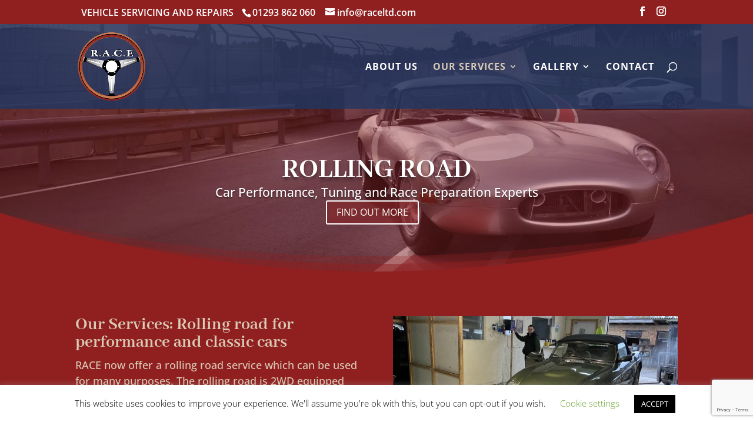

--- FILE ---
content_type: text/html; charset=utf-8
request_url: https://www.google.com/recaptcha/api2/anchor?ar=1&k=6LddjrgZAAAAAG_Z_DUTxqRIrULHGkYIfKM032Il&co=aHR0cHM6Ly93d3cucmFjZWx0ZC5jb206NDQz&hl=en&v=PoyoqOPhxBO7pBk68S4YbpHZ&size=invisible&anchor-ms=20000&execute-ms=30000&cb=1zrfibcfhwkh
body_size: 48487
content:
<!DOCTYPE HTML><html dir="ltr" lang="en"><head><meta http-equiv="Content-Type" content="text/html; charset=UTF-8">
<meta http-equiv="X-UA-Compatible" content="IE=edge">
<title>reCAPTCHA</title>
<style type="text/css">
/* cyrillic-ext */
@font-face {
  font-family: 'Roboto';
  font-style: normal;
  font-weight: 400;
  font-stretch: 100%;
  src: url(//fonts.gstatic.com/s/roboto/v48/KFO7CnqEu92Fr1ME7kSn66aGLdTylUAMa3GUBHMdazTgWw.woff2) format('woff2');
  unicode-range: U+0460-052F, U+1C80-1C8A, U+20B4, U+2DE0-2DFF, U+A640-A69F, U+FE2E-FE2F;
}
/* cyrillic */
@font-face {
  font-family: 'Roboto';
  font-style: normal;
  font-weight: 400;
  font-stretch: 100%;
  src: url(//fonts.gstatic.com/s/roboto/v48/KFO7CnqEu92Fr1ME7kSn66aGLdTylUAMa3iUBHMdazTgWw.woff2) format('woff2');
  unicode-range: U+0301, U+0400-045F, U+0490-0491, U+04B0-04B1, U+2116;
}
/* greek-ext */
@font-face {
  font-family: 'Roboto';
  font-style: normal;
  font-weight: 400;
  font-stretch: 100%;
  src: url(//fonts.gstatic.com/s/roboto/v48/KFO7CnqEu92Fr1ME7kSn66aGLdTylUAMa3CUBHMdazTgWw.woff2) format('woff2');
  unicode-range: U+1F00-1FFF;
}
/* greek */
@font-face {
  font-family: 'Roboto';
  font-style: normal;
  font-weight: 400;
  font-stretch: 100%;
  src: url(//fonts.gstatic.com/s/roboto/v48/KFO7CnqEu92Fr1ME7kSn66aGLdTylUAMa3-UBHMdazTgWw.woff2) format('woff2');
  unicode-range: U+0370-0377, U+037A-037F, U+0384-038A, U+038C, U+038E-03A1, U+03A3-03FF;
}
/* math */
@font-face {
  font-family: 'Roboto';
  font-style: normal;
  font-weight: 400;
  font-stretch: 100%;
  src: url(//fonts.gstatic.com/s/roboto/v48/KFO7CnqEu92Fr1ME7kSn66aGLdTylUAMawCUBHMdazTgWw.woff2) format('woff2');
  unicode-range: U+0302-0303, U+0305, U+0307-0308, U+0310, U+0312, U+0315, U+031A, U+0326-0327, U+032C, U+032F-0330, U+0332-0333, U+0338, U+033A, U+0346, U+034D, U+0391-03A1, U+03A3-03A9, U+03B1-03C9, U+03D1, U+03D5-03D6, U+03F0-03F1, U+03F4-03F5, U+2016-2017, U+2034-2038, U+203C, U+2040, U+2043, U+2047, U+2050, U+2057, U+205F, U+2070-2071, U+2074-208E, U+2090-209C, U+20D0-20DC, U+20E1, U+20E5-20EF, U+2100-2112, U+2114-2115, U+2117-2121, U+2123-214F, U+2190, U+2192, U+2194-21AE, U+21B0-21E5, U+21F1-21F2, U+21F4-2211, U+2213-2214, U+2216-22FF, U+2308-230B, U+2310, U+2319, U+231C-2321, U+2336-237A, U+237C, U+2395, U+239B-23B7, U+23D0, U+23DC-23E1, U+2474-2475, U+25AF, U+25B3, U+25B7, U+25BD, U+25C1, U+25CA, U+25CC, U+25FB, U+266D-266F, U+27C0-27FF, U+2900-2AFF, U+2B0E-2B11, U+2B30-2B4C, U+2BFE, U+3030, U+FF5B, U+FF5D, U+1D400-1D7FF, U+1EE00-1EEFF;
}
/* symbols */
@font-face {
  font-family: 'Roboto';
  font-style: normal;
  font-weight: 400;
  font-stretch: 100%;
  src: url(//fonts.gstatic.com/s/roboto/v48/KFO7CnqEu92Fr1ME7kSn66aGLdTylUAMaxKUBHMdazTgWw.woff2) format('woff2');
  unicode-range: U+0001-000C, U+000E-001F, U+007F-009F, U+20DD-20E0, U+20E2-20E4, U+2150-218F, U+2190, U+2192, U+2194-2199, U+21AF, U+21E6-21F0, U+21F3, U+2218-2219, U+2299, U+22C4-22C6, U+2300-243F, U+2440-244A, U+2460-24FF, U+25A0-27BF, U+2800-28FF, U+2921-2922, U+2981, U+29BF, U+29EB, U+2B00-2BFF, U+4DC0-4DFF, U+FFF9-FFFB, U+10140-1018E, U+10190-1019C, U+101A0, U+101D0-101FD, U+102E0-102FB, U+10E60-10E7E, U+1D2C0-1D2D3, U+1D2E0-1D37F, U+1F000-1F0FF, U+1F100-1F1AD, U+1F1E6-1F1FF, U+1F30D-1F30F, U+1F315, U+1F31C, U+1F31E, U+1F320-1F32C, U+1F336, U+1F378, U+1F37D, U+1F382, U+1F393-1F39F, U+1F3A7-1F3A8, U+1F3AC-1F3AF, U+1F3C2, U+1F3C4-1F3C6, U+1F3CA-1F3CE, U+1F3D4-1F3E0, U+1F3ED, U+1F3F1-1F3F3, U+1F3F5-1F3F7, U+1F408, U+1F415, U+1F41F, U+1F426, U+1F43F, U+1F441-1F442, U+1F444, U+1F446-1F449, U+1F44C-1F44E, U+1F453, U+1F46A, U+1F47D, U+1F4A3, U+1F4B0, U+1F4B3, U+1F4B9, U+1F4BB, U+1F4BF, U+1F4C8-1F4CB, U+1F4D6, U+1F4DA, U+1F4DF, U+1F4E3-1F4E6, U+1F4EA-1F4ED, U+1F4F7, U+1F4F9-1F4FB, U+1F4FD-1F4FE, U+1F503, U+1F507-1F50B, U+1F50D, U+1F512-1F513, U+1F53E-1F54A, U+1F54F-1F5FA, U+1F610, U+1F650-1F67F, U+1F687, U+1F68D, U+1F691, U+1F694, U+1F698, U+1F6AD, U+1F6B2, U+1F6B9-1F6BA, U+1F6BC, U+1F6C6-1F6CF, U+1F6D3-1F6D7, U+1F6E0-1F6EA, U+1F6F0-1F6F3, U+1F6F7-1F6FC, U+1F700-1F7FF, U+1F800-1F80B, U+1F810-1F847, U+1F850-1F859, U+1F860-1F887, U+1F890-1F8AD, U+1F8B0-1F8BB, U+1F8C0-1F8C1, U+1F900-1F90B, U+1F93B, U+1F946, U+1F984, U+1F996, U+1F9E9, U+1FA00-1FA6F, U+1FA70-1FA7C, U+1FA80-1FA89, U+1FA8F-1FAC6, U+1FACE-1FADC, U+1FADF-1FAE9, U+1FAF0-1FAF8, U+1FB00-1FBFF;
}
/* vietnamese */
@font-face {
  font-family: 'Roboto';
  font-style: normal;
  font-weight: 400;
  font-stretch: 100%;
  src: url(//fonts.gstatic.com/s/roboto/v48/KFO7CnqEu92Fr1ME7kSn66aGLdTylUAMa3OUBHMdazTgWw.woff2) format('woff2');
  unicode-range: U+0102-0103, U+0110-0111, U+0128-0129, U+0168-0169, U+01A0-01A1, U+01AF-01B0, U+0300-0301, U+0303-0304, U+0308-0309, U+0323, U+0329, U+1EA0-1EF9, U+20AB;
}
/* latin-ext */
@font-face {
  font-family: 'Roboto';
  font-style: normal;
  font-weight: 400;
  font-stretch: 100%;
  src: url(//fonts.gstatic.com/s/roboto/v48/KFO7CnqEu92Fr1ME7kSn66aGLdTylUAMa3KUBHMdazTgWw.woff2) format('woff2');
  unicode-range: U+0100-02BA, U+02BD-02C5, U+02C7-02CC, U+02CE-02D7, U+02DD-02FF, U+0304, U+0308, U+0329, U+1D00-1DBF, U+1E00-1E9F, U+1EF2-1EFF, U+2020, U+20A0-20AB, U+20AD-20C0, U+2113, U+2C60-2C7F, U+A720-A7FF;
}
/* latin */
@font-face {
  font-family: 'Roboto';
  font-style: normal;
  font-weight: 400;
  font-stretch: 100%;
  src: url(//fonts.gstatic.com/s/roboto/v48/KFO7CnqEu92Fr1ME7kSn66aGLdTylUAMa3yUBHMdazQ.woff2) format('woff2');
  unicode-range: U+0000-00FF, U+0131, U+0152-0153, U+02BB-02BC, U+02C6, U+02DA, U+02DC, U+0304, U+0308, U+0329, U+2000-206F, U+20AC, U+2122, U+2191, U+2193, U+2212, U+2215, U+FEFF, U+FFFD;
}
/* cyrillic-ext */
@font-face {
  font-family: 'Roboto';
  font-style: normal;
  font-weight: 500;
  font-stretch: 100%;
  src: url(//fonts.gstatic.com/s/roboto/v48/KFO7CnqEu92Fr1ME7kSn66aGLdTylUAMa3GUBHMdazTgWw.woff2) format('woff2');
  unicode-range: U+0460-052F, U+1C80-1C8A, U+20B4, U+2DE0-2DFF, U+A640-A69F, U+FE2E-FE2F;
}
/* cyrillic */
@font-face {
  font-family: 'Roboto';
  font-style: normal;
  font-weight: 500;
  font-stretch: 100%;
  src: url(//fonts.gstatic.com/s/roboto/v48/KFO7CnqEu92Fr1ME7kSn66aGLdTylUAMa3iUBHMdazTgWw.woff2) format('woff2');
  unicode-range: U+0301, U+0400-045F, U+0490-0491, U+04B0-04B1, U+2116;
}
/* greek-ext */
@font-face {
  font-family: 'Roboto';
  font-style: normal;
  font-weight: 500;
  font-stretch: 100%;
  src: url(//fonts.gstatic.com/s/roboto/v48/KFO7CnqEu92Fr1ME7kSn66aGLdTylUAMa3CUBHMdazTgWw.woff2) format('woff2');
  unicode-range: U+1F00-1FFF;
}
/* greek */
@font-face {
  font-family: 'Roboto';
  font-style: normal;
  font-weight: 500;
  font-stretch: 100%;
  src: url(//fonts.gstatic.com/s/roboto/v48/KFO7CnqEu92Fr1ME7kSn66aGLdTylUAMa3-UBHMdazTgWw.woff2) format('woff2');
  unicode-range: U+0370-0377, U+037A-037F, U+0384-038A, U+038C, U+038E-03A1, U+03A3-03FF;
}
/* math */
@font-face {
  font-family: 'Roboto';
  font-style: normal;
  font-weight: 500;
  font-stretch: 100%;
  src: url(//fonts.gstatic.com/s/roboto/v48/KFO7CnqEu92Fr1ME7kSn66aGLdTylUAMawCUBHMdazTgWw.woff2) format('woff2');
  unicode-range: U+0302-0303, U+0305, U+0307-0308, U+0310, U+0312, U+0315, U+031A, U+0326-0327, U+032C, U+032F-0330, U+0332-0333, U+0338, U+033A, U+0346, U+034D, U+0391-03A1, U+03A3-03A9, U+03B1-03C9, U+03D1, U+03D5-03D6, U+03F0-03F1, U+03F4-03F5, U+2016-2017, U+2034-2038, U+203C, U+2040, U+2043, U+2047, U+2050, U+2057, U+205F, U+2070-2071, U+2074-208E, U+2090-209C, U+20D0-20DC, U+20E1, U+20E5-20EF, U+2100-2112, U+2114-2115, U+2117-2121, U+2123-214F, U+2190, U+2192, U+2194-21AE, U+21B0-21E5, U+21F1-21F2, U+21F4-2211, U+2213-2214, U+2216-22FF, U+2308-230B, U+2310, U+2319, U+231C-2321, U+2336-237A, U+237C, U+2395, U+239B-23B7, U+23D0, U+23DC-23E1, U+2474-2475, U+25AF, U+25B3, U+25B7, U+25BD, U+25C1, U+25CA, U+25CC, U+25FB, U+266D-266F, U+27C0-27FF, U+2900-2AFF, U+2B0E-2B11, U+2B30-2B4C, U+2BFE, U+3030, U+FF5B, U+FF5D, U+1D400-1D7FF, U+1EE00-1EEFF;
}
/* symbols */
@font-face {
  font-family: 'Roboto';
  font-style: normal;
  font-weight: 500;
  font-stretch: 100%;
  src: url(//fonts.gstatic.com/s/roboto/v48/KFO7CnqEu92Fr1ME7kSn66aGLdTylUAMaxKUBHMdazTgWw.woff2) format('woff2');
  unicode-range: U+0001-000C, U+000E-001F, U+007F-009F, U+20DD-20E0, U+20E2-20E4, U+2150-218F, U+2190, U+2192, U+2194-2199, U+21AF, U+21E6-21F0, U+21F3, U+2218-2219, U+2299, U+22C4-22C6, U+2300-243F, U+2440-244A, U+2460-24FF, U+25A0-27BF, U+2800-28FF, U+2921-2922, U+2981, U+29BF, U+29EB, U+2B00-2BFF, U+4DC0-4DFF, U+FFF9-FFFB, U+10140-1018E, U+10190-1019C, U+101A0, U+101D0-101FD, U+102E0-102FB, U+10E60-10E7E, U+1D2C0-1D2D3, U+1D2E0-1D37F, U+1F000-1F0FF, U+1F100-1F1AD, U+1F1E6-1F1FF, U+1F30D-1F30F, U+1F315, U+1F31C, U+1F31E, U+1F320-1F32C, U+1F336, U+1F378, U+1F37D, U+1F382, U+1F393-1F39F, U+1F3A7-1F3A8, U+1F3AC-1F3AF, U+1F3C2, U+1F3C4-1F3C6, U+1F3CA-1F3CE, U+1F3D4-1F3E0, U+1F3ED, U+1F3F1-1F3F3, U+1F3F5-1F3F7, U+1F408, U+1F415, U+1F41F, U+1F426, U+1F43F, U+1F441-1F442, U+1F444, U+1F446-1F449, U+1F44C-1F44E, U+1F453, U+1F46A, U+1F47D, U+1F4A3, U+1F4B0, U+1F4B3, U+1F4B9, U+1F4BB, U+1F4BF, U+1F4C8-1F4CB, U+1F4D6, U+1F4DA, U+1F4DF, U+1F4E3-1F4E6, U+1F4EA-1F4ED, U+1F4F7, U+1F4F9-1F4FB, U+1F4FD-1F4FE, U+1F503, U+1F507-1F50B, U+1F50D, U+1F512-1F513, U+1F53E-1F54A, U+1F54F-1F5FA, U+1F610, U+1F650-1F67F, U+1F687, U+1F68D, U+1F691, U+1F694, U+1F698, U+1F6AD, U+1F6B2, U+1F6B9-1F6BA, U+1F6BC, U+1F6C6-1F6CF, U+1F6D3-1F6D7, U+1F6E0-1F6EA, U+1F6F0-1F6F3, U+1F6F7-1F6FC, U+1F700-1F7FF, U+1F800-1F80B, U+1F810-1F847, U+1F850-1F859, U+1F860-1F887, U+1F890-1F8AD, U+1F8B0-1F8BB, U+1F8C0-1F8C1, U+1F900-1F90B, U+1F93B, U+1F946, U+1F984, U+1F996, U+1F9E9, U+1FA00-1FA6F, U+1FA70-1FA7C, U+1FA80-1FA89, U+1FA8F-1FAC6, U+1FACE-1FADC, U+1FADF-1FAE9, U+1FAF0-1FAF8, U+1FB00-1FBFF;
}
/* vietnamese */
@font-face {
  font-family: 'Roboto';
  font-style: normal;
  font-weight: 500;
  font-stretch: 100%;
  src: url(//fonts.gstatic.com/s/roboto/v48/KFO7CnqEu92Fr1ME7kSn66aGLdTylUAMa3OUBHMdazTgWw.woff2) format('woff2');
  unicode-range: U+0102-0103, U+0110-0111, U+0128-0129, U+0168-0169, U+01A0-01A1, U+01AF-01B0, U+0300-0301, U+0303-0304, U+0308-0309, U+0323, U+0329, U+1EA0-1EF9, U+20AB;
}
/* latin-ext */
@font-face {
  font-family: 'Roboto';
  font-style: normal;
  font-weight: 500;
  font-stretch: 100%;
  src: url(//fonts.gstatic.com/s/roboto/v48/KFO7CnqEu92Fr1ME7kSn66aGLdTylUAMa3KUBHMdazTgWw.woff2) format('woff2');
  unicode-range: U+0100-02BA, U+02BD-02C5, U+02C7-02CC, U+02CE-02D7, U+02DD-02FF, U+0304, U+0308, U+0329, U+1D00-1DBF, U+1E00-1E9F, U+1EF2-1EFF, U+2020, U+20A0-20AB, U+20AD-20C0, U+2113, U+2C60-2C7F, U+A720-A7FF;
}
/* latin */
@font-face {
  font-family: 'Roboto';
  font-style: normal;
  font-weight: 500;
  font-stretch: 100%;
  src: url(//fonts.gstatic.com/s/roboto/v48/KFO7CnqEu92Fr1ME7kSn66aGLdTylUAMa3yUBHMdazQ.woff2) format('woff2');
  unicode-range: U+0000-00FF, U+0131, U+0152-0153, U+02BB-02BC, U+02C6, U+02DA, U+02DC, U+0304, U+0308, U+0329, U+2000-206F, U+20AC, U+2122, U+2191, U+2193, U+2212, U+2215, U+FEFF, U+FFFD;
}
/* cyrillic-ext */
@font-face {
  font-family: 'Roboto';
  font-style: normal;
  font-weight: 900;
  font-stretch: 100%;
  src: url(//fonts.gstatic.com/s/roboto/v48/KFO7CnqEu92Fr1ME7kSn66aGLdTylUAMa3GUBHMdazTgWw.woff2) format('woff2');
  unicode-range: U+0460-052F, U+1C80-1C8A, U+20B4, U+2DE0-2DFF, U+A640-A69F, U+FE2E-FE2F;
}
/* cyrillic */
@font-face {
  font-family: 'Roboto';
  font-style: normal;
  font-weight: 900;
  font-stretch: 100%;
  src: url(//fonts.gstatic.com/s/roboto/v48/KFO7CnqEu92Fr1ME7kSn66aGLdTylUAMa3iUBHMdazTgWw.woff2) format('woff2');
  unicode-range: U+0301, U+0400-045F, U+0490-0491, U+04B0-04B1, U+2116;
}
/* greek-ext */
@font-face {
  font-family: 'Roboto';
  font-style: normal;
  font-weight: 900;
  font-stretch: 100%;
  src: url(//fonts.gstatic.com/s/roboto/v48/KFO7CnqEu92Fr1ME7kSn66aGLdTylUAMa3CUBHMdazTgWw.woff2) format('woff2');
  unicode-range: U+1F00-1FFF;
}
/* greek */
@font-face {
  font-family: 'Roboto';
  font-style: normal;
  font-weight: 900;
  font-stretch: 100%;
  src: url(//fonts.gstatic.com/s/roboto/v48/KFO7CnqEu92Fr1ME7kSn66aGLdTylUAMa3-UBHMdazTgWw.woff2) format('woff2');
  unicode-range: U+0370-0377, U+037A-037F, U+0384-038A, U+038C, U+038E-03A1, U+03A3-03FF;
}
/* math */
@font-face {
  font-family: 'Roboto';
  font-style: normal;
  font-weight: 900;
  font-stretch: 100%;
  src: url(//fonts.gstatic.com/s/roboto/v48/KFO7CnqEu92Fr1ME7kSn66aGLdTylUAMawCUBHMdazTgWw.woff2) format('woff2');
  unicode-range: U+0302-0303, U+0305, U+0307-0308, U+0310, U+0312, U+0315, U+031A, U+0326-0327, U+032C, U+032F-0330, U+0332-0333, U+0338, U+033A, U+0346, U+034D, U+0391-03A1, U+03A3-03A9, U+03B1-03C9, U+03D1, U+03D5-03D6, U+03F0-03F1, U+03F4-03F5, U+2016-2017, U+2034-2038, U+203C, U+2040, U+2043, U+2047, U+2050, U+2057, U+205F, U+2070-2071, U+2074-208E, U+2090-209C, U+20D0-20DC, U+20E1, U+20E5-20EF, U+2100-2112, U+2114-2115, U+2117-2121, U+2123-214F, U+2190, U+2192, U+2194-21AE, U+21B0-21E5, U+21F1-21F2, U+21F4-2211, U+2213-2214, U+2216-22FF, U+2308-230B, U+2310, U+2319, U+231C-2321, U+2336-237A, U+237C, U+2395, U+239B-23B7, U+23D0, U+23DC-23E1, U+2474-2475, U+25AF, U+25B3, U+25B7, U+25BD, U+25C1, U+25CA, U+25CC, U+25FB, U+266D-266F, U+27C0-27FF, U+2900-2AFF, U+2B0E-2B11, U+2B30-2B4C, U+2BFE, U+3030, U+FF5B, U+FF5D, U+1D400-1D7FF, U+1EE00-1EEFF;
}
/* symbols */
@font-face {
  font-family: 'Roboto';
  font-style: normal;
  font-weight: 900;
  font-stretch: 100%;
  src: url(//fonts.gstatic.com/s/roboto/v48/KFO7CnqEu92Fr1ME7kSn66aGLdTylUAMaxKUBHMdazTgWw.woff2) format('woff2');
  unicode-range: U+0001-000C, U+000E-001F, U+007F-009F, U+20DD-20E0, U+20E2-20E4, U+2150-218F, U+2190, U+2192, U+2194-2199, U+21AF, U+21E6-21F0, U+21F3, U+2218-2219, U+2299, U+22C4-22C6, U+2300-243F, U+2440-244A, U+2460-24FF, U+25A0-27BF, U+2800-28FF, U+2921-2922, U+2981, U+29BF, U+29EB, U+2B00-2BFF, U+4DC0-4DFF, U+FFF9-FFFB, U+10140-1018E, U+10190-1019C, U+101A0, U+101D0-101FD, U+102E0-102FB, U+10E60-10E7E, U+1D2C0-1D2D3, U+1D2E0-1D37F, U+1F000-1F0FF, U+1F100-1F1AD, U+1F1E6-1F1FF, U+1F30D-1F30F, U+1F315, U+1F31C, U+1F31E, U+1F320-1F32C, U+1F336, U+1F378, U+1F37D, U+1F382, U+1F393-1F39F, U+1F3A7-1F3A8, U+1F3AC-1F3AF, U+1F3C2, U+1F3C4-1F3C6, U+1F3CA-1F3CE, U+1F3D4-1F3E0, U+1F3ED, U+1F3F1-1F3F3, U+1F3F5-1F3F7, U+1F408, U+1F415, U+1F41F, U+1F426, U+1F43F, U+1F441-1F442, U+1F444, U+1F446-1F449, U+1F44C-1F44E, U+1F453, U+1F46A, U+1F47D, U+1F4A3, U+1F4B0, U+1F4B3, U+1F4B9, U+1F4BB, U+1F4BF, U+1F4C8-1F4CB, U+1F4D6, U+1F4DA, U+1F4DF, U+1F4E3-1F4E6, U+1F4EA-1F4ED, U+1F4F7, U+1F4F9-1F4FB, U+1F4FD-1F4FE, U+1F503, U+1F507-1F50B, U+1F50D, U+1F512-1F513, U+1F53E-1F54A, U+1F54F-1F5FA, U+1F610, U+1F650-1F67F, U+1F687, U+1F68D, U+1F691, U+1F694, U+1F698, U+1F6AD, U+1F6B2, U+1F6B9-1F6BA, U+1F6BC, U+1F6C6-1F6CF, U+1F6D3-1F6D7, U+1F6E0-1F6EA, U+1F6F0-1F6F3, U+1F6F7-1F6FC, U+1F700-1F7FF, U+1F800-1F80B, U+1F810-1F847, U+1F850-1F859, U+1F860-1F887, U+1F890-1F8AD, U+1F8B0-1F8BB, U+1F8C0-1F8C1, U+1F900-1F90B, U+1F93B, U+1F946, U+1F984, U+1F996, U+1F9E9, U+1FA00-1FA6F, U+1FA70-1FA7C, U+1FA80-1FA89, U+1FA8F-1FAC6, U+1FACE-1FADC, U+1FADF-1FAE9, U+1FAF0-1FAF8, U+1FB00-1FBFF;
}
/* vietnamese */
@font-face {
  font-family: 'Roboto';
  font-style: normal;
  font-weight: 900;
  font-stretch: 100%;
  src: url(//fonts.gstatic.com/s/roboto/v48/KFO7CnqEu92Fr1ME7kSn66aGLdTylUAMa3OUBHMdazTgWw.woff2) format('woff2');
  unicode-range: U+0102-0103, U+0110-0111, U+0128-0129, U+0168-0169, U+01A0-01A1, U+01AF-01B0, U+0300-0301, U+0303-0304, U+0308-0309, U+0323, U+0329, U+1EA0-1EF9, U+20AB;
}
/* latin-ext */
@font-face {
  font-family: 'Roboto';
  font-style: normal;
  font-weight: 900;
  font-stretch: 100%;
  src: url(//fonts.gstatic.com/s/roboto/v48/KFO7CnqEu92Fr1ME7kSn66aGLdTylUAMa3KUBHMdazTgWw.woff2) format('woff2');
  unicode-range: U+0100-02BA, U+02BD-02C5, U+02C7-02CC, U+02CE-02D7, U+02DD-02FF, U+0304, U+0308, U+0329, U+1D00-1DBF, U+1E00-1E9F, U+1EF2-1EFF, U+2020, U+20A0-20AB, U+20AD-20C0, U+2113, U+2C60-2C7F, U+A720-A7FF;
}
/* latin */
@font-face {
  font-family: 'Roboto';
  font-style: normal;
  font-weight: 900;
  font-stretch: 100%;
  src: url(//fonts.gstatic.com/s/roboto/v48/KFO7CnqEu92Fr1ME7kSn66aGLdTylUAMa3yUBHMdazQ.woff2) format('woff2');
  unicode-range: U+0000-00FF, U+0131, U+0152-0153, U+02BB-02BC, U+02C6, U+02DA, U+02DC, U+0304, U+0308, U+0329, U+2000-206F, U+20AC, U+2122, U+2191, U+2193, U+2212, U+2215, U+FEFF, U+FFFD;
}

</style>
<link rel="stylesheet" type="text/css" href="https://www.gstatic.com/recaptcha/releases/PoyoqOPhxBO7pBk68S4YbpHZ/styles__ltr.css">
<script nonce="EkfEEB8eLI6JMEVO7jv1aQ" type="text/javascript">window['__recaptcha_api'] = 'https://www.google.com/recaptcha/api2/';</script>
<script type="text/javascript" src="https://www.gstatic.com/recaptcha/releases/PoyoqOPhxBO7pBk68S4YbpHZ/recaptcha__en.js" nonce="EkfEEB8eLI6JMEVO7jv1aQ">
      
    </script></head>
<body><div id="rc-anchor-alert" class="rc-anchor-alert"></div>
<input type="hidden" id="recaptcha-token" value="[base64]">
<script type="text/javascript" nonce="EkfEEB8eLI6JMEVO7jv1aQ">
      recaptcha.anchor.Main.init("[\x22ainput\x22,[\x22bgdata\x22,\x22\x22,\[base64]/[base64]/[base64]/[base64]/[base64]/UltsKytdPUU6KEU8MjA0OD9SW2wrK109RT4+NnwxOTI6KChFJjY0NTEyKT09NTUyOTYmJk0rMTxjLmxlbmd0aCYmKGMuY2hhckNvZGVBdChNKzEpJjY0NTEyKT09NTYzMjA/[base64]/[base64]/[base64]/[base64]/[base64]/[base64]/[base64]\x22,\[base64]\\u003d\\u003d\x22,\x22SsOZM8Oow6vDosOxJcO3w6gbIMOOwp8AwohtwrfCvMKpAsKFwonDj8KTLMObw5/DocOcw4fDumrDtTdqw5RgNcKPwrnCpMKRbMKNw4fDu8OyGiYgw6/[base64]/DqMK+wq/CkcOlJRLCvMKDw7rDnmYFwoDCm2HDn8OUe8KHwrLCh8K6Zz/DvWnCucKyLMKMwrzCqEdow6LCs8Obw7NrD8KrNV/CusKyVUN7w6bCvgZIf8OawoFWWcKOw6ZYwqoXw5YSwrwnasKvw6nCgsKPwrrDp8KlME3DnVzDjUHCpAVRwqDCsSk6acK7w5t6bcKCHT8pIC5SBMOcwpjDmsK2w4rCpcKwWsOgL30xAMKseHsbwpXDnsOcw7/CgMOnw7w8w6BfJsOhwpfDjgnDgF0Qw7Fyw5dRwqvCmX8eAW9rwp5Vw57Cq8KEZWg2aMO2w4kqBGB+wr9hw5UyI0k2wrvCtE/Dp3gAV8KGWi3CqsO1P0BiPn3Dg8OKwqvCnCAUXsOew7rCtzFvIUnDqy7DoW8rwq95MsKRw6rCv8KLCQUiw5LCowPCpAN0wp4hw4LCulwqfhckwqzCgMK4EMKSEjfCrn7DjsKowpfDtn5Lc8K+dXzDsATCqcO9wqxaWD/CiMKzcxQ3ERTDl8OiwoJ3w4LDqMOJw7TCvcOCwonCuiPCk0ctD15xw67Cq8OcMS3Dj8OUwrF9wpfDpMO/[base64]/[base64]/ccK/w6fDsQrCvSvCsQRgw7bDkMO5NWTDuwxpW3PCrlPCmx8dwotMwpzDmsOPw6nDrUzCisKIw7jDqcOowoZQasOMA8OOTTV8b20dZsK1w5cgw4B/wooXw60Lw7VBw5Byw6/[base64]/WsOtw4rCosKCw4hqw7vDtsKOQXvCkWPDnm/CqmVfw7fDohMjbnohF8OvTMKTw6PDkMKvMMOiwr01BMO6wpvDnsKgw7TDsMKVwrHClRXCgz/CnU9MHlzDsyTCsjbCjsODKcKWe0QJO1HCscOyC1/Dg8OMw5vDqsObLTIRwrnDozPDgcKJw5hcw7AxI8K6PMKXTsK6EzjDtHvCkMOMZk5Zw6FfwrVUwrDDgG0VS2UbH8O9w4dTRATCp8KmdsKTNcK1w5Z4w4PDvAnChG/CtgnDtcKjGMKsIl9kHh9kdcKzB8OWJ8ORAUgOw4nChVHDqcO6TcKjwq/Cl8OVwrZ8dsKqwqvCrQbCgcKrwpvCnSBZwrJUw5nCjsKxw5TClEvDqDMNwp3CmMKtwoIpworDtx4wwrDCuWNvAMODCsOuw4dow79Aw4DCksO/Oj9ww5l9w5bDskHDsFvDj0/[base64]/VX5JwpfDpx8DHcOceQUhRxJfbsKKwpnCpsKOIMKOwrXDv0LDpzzCiHUdw5nCl3/DmjPCuMKNI0A+woPDnTbDrw7Cp8KqQxI2a8K0w64JPhTDiMOzw7PCi8KJL8Oswp4pPT4/UCfCnx/CnsOACcKCLGnComQKacKfwqI0w7A5wpzClsORwrvCuMKZK8OUaDvDg8Okwq7DuFFrwr9rU8KXw4UMbsKkLA3DrBDChHUMUsK9X0TDiMKIwrHCiSvDtwLCn8KPHzJ0w4vDh3/CoHjCqmNvc8OXG8O/BRHCpMK2worDjsO5ZybChzYsWsOVSMOQwrBmwq/CuMOUPsOgw4jCizDDoRjCqkJXD8KnVCMgw5bCmANOcsODwqfCrVLCqSE0wo9TwqJ5J1DCr0LDiUHDowfDuXfDoxTCmsO4wq0Dw4hTwoXCvEUdw75qwrfDpSLCvsKVw6PChcOKaMO+w756NgMtwq3Cr8O1woI8wo3DqsOMGSbDjB/DtRLChsO9b8KSw6NDw41ywrRdw4Itw4U4w6TDk8KtasOnw4jDocOnesK4c8O4AcKUGsKkw5fChXg8w5gcwqUnwrnDtHLDh3nCu1DCm2/Chw7DmQcKLB8qwrDDukzDhsO2D20vJgDCssKgBgvCtjDCnijDpsKMw4LDlsOMHWnCm0wswpNiwqMSwpVjwqxBWMKOC15bAEnCh8KZw6J3wpwCBsOVwoxtwqHDrjHCs8KpcsKnw4nCpMKzO8KIwr/[base64]/PybDt3tawoIhw5Q3cGzDrMOzwrZLdG3Ck8KpRHXCgXxHw6PCmxbCmGbDnDkewqbDty3DqjpXLm43w5TCvA/DhcKYTSF4YMOmDUHChcOqw6vDqC3CssKoXXJgw61Pw4dWUi3CrBbDk8OFw7Udw4PCoirDtARSwpbDmwRjFEc/wp4PwqXDr8O3w7Jyw5hEPMOJdXhFEg1HNkrCu8Kyw6ISwo06w7LChsOoKsKbK8KRAW7CnG/Ds8K5TAI9IHx7w5JvM2XDusKPdcKxwojDu3rCu8KZwr/DrcOUwonDkwrClsKuXHzDpsKAwoLDgMOuw7fCo8OXfAzCjFrDm8OJw63Cv8OuRMKOw7TDg1wyDB8Ed8ORcE1ZCMO3AMOUEUVtwpTCtsO8dMKWWEUhw4HDkGYmwrg0AsKcwoXCiXMCwqcOE8Khw7fChcO/w5DCkMKzIMKFTzpzAQ/DmsKqw6Mswr1GYn8rw4DDhH/DtMKww7zCssOIwqLCgMOuwrk/[base64]/CmMKew5hfHzdSTUfCsDhEWcKnTWzDgMKRQ3B4ecOvw7cCSw1vasOUw6rCoQXCuMOJccOTUMO1ZcKgw5ErRHoEWSxof1tQw7rDnQEjUX5Kw7FGw643w7jDjgVlRhdkCUfDhMKZw6BfQgtEDsOCw7rDjgXDscOWJkfDiRh0Nxdfw7vCoCBywqUWflXChMO7woDCoDrCmR/[base64]/DjEHDigtIfS8rdC4vRsOtwqNgwrUFHjQ1wqLCuixBw7bCp0pCwqY6Cn7CpUgvw4fCqcKow5NuFl/CtkPDqsKlP8KywrfDn2RiY8KwwqHDhMO2Nnopw47Ct8OuYMKWw53DuXnDnXExVcKow6bDicOvesKQwrJrw5w6JV7ChMKOHzBMKkPCjXfDtsKrw47Cg8O/[base64]/[base64]/Cihp+e8ObDV8QPMKCwr/[base64]/Z1/DtcKIIsO7RmvCr8O6Q8Okw7RUQMKnwr3Dsi5Gwok5SA0wwqbCtn3DncOPwpzDhsKvLVxBw77DhsKYwrXCrnrDpykFwrtiF8OqbMOcwpLClsKHwrTCkVzCusO7acOnDMKgwpvDtW1qcH5ee8KXXMKtXsKcwqvCr8KOw61Ew6gzw7bCny1cwo7CtF/ClkvCtGTDpX8pwqbCncKEN8OEw5p2ZRN4wqvChMOfcGPCjXYWwoUmw4EiKcKlaREoXcKWaWrDhD4mwoMVwovCu8Oxb8KfZcOhwo9GwqjCjMK3P8O1VMKUa8O6LHoqw4bDv8K0Kx7CnFrDo8KCBFkCby1EAxnChMOMOcOfw59THsK/[base64]/DtTrCkcKqF3BKw6Uvwq0CwoTCv8OAQHlLw5fDocK+w6HDqMK7w6/CjsOgZ3nDgDcyGcOKwqXDihhWwoN1bEPCkAtTwqTCucKWbTbCj8KDb8KDw5LDlThLAMOCwo/[base64]/[base64]/DrmjDqcOgwodDwrUsAcO3wpoRTcKQw7jCnMK1wpLCrHnDm8KFwqF7wqxOwqRKe8OCw5hrwrPCjBpnDF/DpsOjw74sRRUOw5zDvDDCu8K+w78AwqLDtynDuFB4bWXDt0/CukAYNWbDsCHCl8ObwqjCksKSw70mbcOIeMOjw4TDtBzCsUbDmTHCmzjCuUnCl8OywqB4wq5MwrdoSj/DkcOnwqPDtcO5w4fChCXCm8OCw4BCJyQewoc6woE7Zx7CkMOyw7Uywq1SIQzDjcKHfMK9dH4kwrFzGUHCncKfwqvDscOBWXHChlrCrsOUd8KvGcKDw7TDhMKrO0pqwr/ChsOIU8K/[base64]/XXXCrD8Tbh9RTibDmifCicKrZUsdwrvCiF9NwqTDi8Kyw6XDp8ORHkrDuzLDjwPCrGdkNsKAdjUhwrXCmsONDsOaEHAAVcKQw6c/w6jDvsOpXcKGTErDpjPCr8KNE8KrJsOZw55Nw6XCkDN9TMKXw4Y/wr9AwrBRw5J+w7wzwpfDg8KvBFPDkWBtTQjCgE3Cvjk0QAcfwoM3w7DDlcOawrYOCsKyKU99PsOQDsKJVMKjwqZhwpZMXMOSAEYzwojClsOawpTDhTZaQDLCvjRCDsKpQFLCl1bDk3/[base64]/wozCs8KAIDowwrTDljxUfm/CnMKzCcOLEcKvwrleRcK5JcKbw78LKA18HQB4wrjDh1fCgFA9JcOEcT7Dq8KPP23CrcK0EcOBw5BlIE3ChRhQKyfDnkQywox8wrPDuXMQw6QCPMO1dnguA8Ojw5YTwr58cBJpCsOywowzVsKRIcK/[base64]/CoH3DpwPCs8KnUTDCsijDvMKuccOfICMLSGbDp0FtwrvClMO+wrnCicOww6bCthzChlPCkVLDkz3CkcKVUsKvw4kbwrw2X1lZwpbCjG9tw64BPnhHwpFNCcOQA1bCqlBRw74HZcKmIsK2wpE3w5rDi8O9UMOPKcOuI3g/w7DDicOceltdfsKjwq8zwqPDpi7DtFzCocKkwpc2XDEReloUw5UFw6Ykw4Bxw5BqNFkgN0HClyUSw5lTw5Jrw6DDicOTw4HDlxHCj8K/PgfDgAfDu8KSwrVmwpUJXjLCm8OkCQNgVBxgE2PDqGFtw43Dh8O1KsO/bsK6Wz8xw64NwrTDjcOXwppjFsOwwrRdQsONw4sRwpcOORMYw5DCjcO0wp7CtMK/IcOyw5YWw5fDt8OUwrYwwo4twoDDk3wrdTDCl8KSTMKNw6VDWMOrccK0YCjDvcONLgsOwqTCi8KJb8K+TX3DmTTDtsKRVMK5G8OrfcOswog7w47DjldVw6E4UsOYw6XDhMO2bTk8w4/CtMO6c8KIexo5woR3KsO4wplVDMKDb8OewpBAwrnDt0UXfsK9ZcO0aV7ClcOfBsOew6zCh1MKPHcZMQJ1XVAMwrXCiAJ7YsKUw5LDr8OmwpDDnMOeQ8K4wpnDjsOtw57CrDpjdsObVAbDk8Oaw5UOw7jDmMOJMsKcQEDDvlLCkEBBwr7CksK/w4FbLGQlJsOwaFPCucO3wq3DuHhMYsO0VT7DsnJAw4fCtMKfYU7DnyoGw4rClj/[base64]/Dr8OMwqDDgMKKwq/DqwrCqFjDrMOrwpswwoLCg8O0SHxrSMKOw6TDtHHCiiHCnD3DrMK9ezIdEWEBH2hIw6Eew6ZKwqbChcK5wrRZw5rDsGjCvXvDrxgHGsKSOAdLI8KsFMKzwpHDmsKYag1+w5zDosKJwrx1w6/Cr8KOFX3DmMKraxvDpEkMwqMtZsO0YG5kw5Y9wosqwrfDrhbDnjItw7nDi8Oiwo1tdsOiw4rDgcK9wrLDvh3ChylPdTfCnMOoTisdwpd5w4xzw53DpzVdGMOTZnQfQX/CocKOwpbDmDNAw5UCN0U/HCY8w6t8JG8aw5BOwqsnUzAcwr7DkMKGwqnCtcKZwog2JcOiw7TDh8KfOB/[base64]/CqyPCrB8tD8O2TwxowrbCuR3ClsOEK8KHKMKqKsKsw43DlMONw7JBTC5Tw6nCs8Olw4PDv8KNw5ICWsKNScKGw7lXwoPDv0PDosKVwprCjwTDtX55KBHDksKcw4k+w4/[base64]/BEfCmMKyc3zCv8K8LcKdBgTCpC3Co8OWw4LCrcKxUCtLw5UEw4o1I1VHDcOBC8KMwrPCsMOSCEbDusOnwokFwokXw4lYwpPCrcOcXcOXw4bDsnzDj3TDiMKjJMKgNhMVw6DDisK0wonCix1Zw6nCvsK8w4c5CsKwFcOeCsOkfCJecsODw7/[base64]/Dt8O1FUhdVcOTw4LCrXsCBcO0w73CkVzDqsOBw6l0dD9nwrrDll/[base64]/Dr3pbw7E/[base64]/CnjzDscK+bMKZZcOADMK7w713GMO1MDc6QDLDgk/[base64]/DskTCvwTDqQ/[base64]/[base64]/wq5Yd8KxZEhZwoPClTlbLDDCssOyZcOQwpVbw67CmMOqbsKDw6PDs8KaUQTDmcKJQ8OXw7nDr3RPwrEtw4zDgMKWYnIvwqfDp38sw4TDm1PCrTMPcFrCmMK6w77CjT99w4bDuMKkd19ZwrfCtjd0w63DomU8w53DhMKrRcK7wpd/w7knBcKpLTLDssOma8KofwrDkXVQJ0BcFmnChW9OHlLDrsOvAXwsw55nwpdaHk0YTMOvwrjChEnCkcOzRjLCuMKPLCg+wq1kwoZcTsKaZcOfwp0/wonDqsO7w5gFw7tCwpsvQn7DnHHCucKrGU52w7bCsR7CgMOZwrw6NcOTw6DCtn0NUMKaPUrClsO4DsObw6J5w5FPw61Kw7UaA8OXeQs3w603w5jCnsKSF3F2w6vDo3MYP8Oiw5PChMOiwq1LR2vCl8KaYMO5Bx/[base64]/DtQknKcKxwrLCp0jCryDCo8OWwpjDghvCtGvCm8OuworDn8K1UMO8wqNtcWsOAXTCiF3CmWtmw4zDgsOuAB0kMMOIwo7CtG3ClzNwwpDCtHBxUsKaBn/CrwbCvMK8LcOyCzbDgcOhWMOZEcKew4fDpg4cHyTDlUksw7E7wrfCsMKRYsKcSsKLC8Oywq/DnMO9wrclw55Qw4fDjFbCvyAXQHltw6Qrw7nCmk5hck5tCxtmw7Y9KCAOLsOVwq/DmX/CoQQSS8Ofw6BlwohVwo/DgcONwr8YKnTDgMOpCXDCvU8Owoh8woXCrcKGY8Kbw4Z2w7XCr2VAAcKiwpvDv1vDn0fDucOHw5oQwoc1GgxJwq/DqsOnw43CrBQpw6TDi8Kfw7R0Wm82wrjDhznDozppw5/DvDrDowxcw5TDowvComEtw7nDvDfChsOZc8O4HMKYw7TDtz/CksKMBMKPfy1/w7DDvzPCsMKiwpfDicKIecOmwqfDmlF1OsKcw5/[base64]/Dph7Dl8KhesK8w4XDoRM/LwsHw4jDvcObckXDo8Kow4JqTMOCw6U1wpLCrFnDlMOKOSJRFXU+Q8OTH18Aw6vDkC/DhljDn3HCqsOpwpjDpH4SDgwXw7nCkVZTwpsiw6MgOcKlYB7DmcOGQcOYw64JacOnwr/DncKjQm/DicKPw5lPwqHCq8OaTFsIKcK/w5bDvMK5wpplMUdJBxdiwqfCrsOywqXDvMKFZ8OBK8OAwoHDvsO6S2FSwrx4w4ttUVV3wqXCpjvCmiRCb8Kgw4tGJGQTwrnCv8KsNW/DrzQBfyBdEMKzZ8KVwqbDicO1w7FECMOKw7fDl8OFwqsCH0QqG8Kmw6ZufsKOP0zCsVnCtQInLMOJwp3DiEg+MGwaw7bCg18ow6/CmXERNGgIDcO9Vwx1w7vCtEfCrsKAZMKqw7/[base64]/[base64]/DlSt/N8KTw6/[base64]/[base64]/CllLDoMO0egg2TMOOJ8OpVMKdeFRsw7/DvUgzwow1bE7DjMOCwrdlBlJ5w6l7wrDDiMO1fMKCRiJpZHXCg8OGbsK/VsKea0lBRlXCr8KqFcONwovDuwfDr1cFU3XDthozbWEww4HDsw/Dix3DjlDCisO+w4jDu8OkAcOnG8OXwqBRayxqfcKew4nCgcK0ScO9LQ5XKcOWwqtEw7LDqmR2wo7DqsOMwrEuwqp4w5rCnjPDnmzDiUTDqcKRd8KLSDpuwpfCmVrDqw82fl7CggTCicOtwqTDi8OzenlEwqzDnMKuR2HCv8ORw5JXw7tiesKLL8O/[base64]/DhsKdFy98aUgyw7LDuwg7wqbCh8OZwoDCucO6MyzDjHNYUF46w43CkcKXYSw5wpzCm8KPZko2TMK1FDpqw7k/[base64]/Ci3nCr8OkDcOgw5rDssOaUGMOOQ4JaSvClTbCkUvDvBlCw4pbw44twr5dV1owL8KqdSx6w7VgTC/[base64]/Dg2DCpMOiUcOqG8Kzw47DvMOMB8Ovw45oVcOwGWDCpjlxw64oRsOBVMKgKGxCw7kiAMKCKX3DpsKrD07Dp8KND8KkW03CgkZpNyfCmwHCn3peDcOxfmVew6zDkRDCksOYwq8GwqFCwoDDn8OwwoJbM1jDrsOIw7fDllfDmcOwdsKJw5HCil/[base64]/DiG3Du1gifT1IwqzCq8KKPMO3RMO7SsOWwrzCg2/[base64]/DjlwzwqTCgGV2IjDCpMO3w7s+Ch5HL2zDljLDvjFXwrBWwoDCiVV+wpLCgQnDmELDlcOhRBvCpkTDpQ1ibBHCrsOzQUBuwqLDpEzCnj3Dg39RwoHDmMO6wqfDvQhZw6hwVMOqNsKww4TCvMOyDMKVFsO/[base64]/R8K6woRGOW51w5h+NMOBwoxOw7IYLlAGw5IHUQfCmMO4OmJ2wobDuzDDlsKfwozCjsKdwpvDqcKHBcKtdcKVwr0lExNJK3/CicKXbsKIWsKTN8OzwqjCnCrDmT3DngABZ1hSQ8OrYATCs1DCmFHDmcODNMOcKMOrwoQRVA/Dk8O6w4fCusK9BMK1wrNxw4nDmF/[base64]/Cni7DrcK/finCmn9PwqodwpXDnsOTPyfCo8KDw4Igw7vCn3bDjgHCgMK8BTA9UcKZY8KxwrDDoMKBd8OCTxtmKiQUwqnCj2zCusOkwqjCvcO8V8KlAVDClR1bw6LCusOGwrHDn8KuHGnCpVo2wonDt8KYw6dFRz7ChCQLw6xlwovDuSd/HsOLYBPDucK5wo58TSNbR8K0w4Etw7/Ch8KMwrkTw5vDqQE0w40lNsKoB8OQwqYTw7HCmcKywq7CqkR6eyXDhlhcGsOsw4/DsnwCDsO/U8KcwrrCg0N6JQvDhMKZOSfCjRARL8Omw63DicK2VWPDmz/CgcKSP8OcA0DDgMKYKsOHw5zCoT8Twq/DvsOdfMKuPMO6wqTCjnBzXhPDixjCohJxw70Jw7zCksKRKcKJTsKdwod7BG9Ewq/CpMKGw53CsMO6w7AnPAUaJcOKNMO3woRNaAtuwqx4w5/DocOKw5Zuwr7DgyFbwr/Cum4Uw5DCpsOpAHvDkMO0w4FOw7/Dvm/Cs3TDjsKrw5BIwojDkEPDk8O1wokoUsOACijDmsKUwoJ5IMKYC8KlwoFfwrEhC8OOwqh6w5MEKj7CoyVXwoVFd2rCny8oIyTCq0vClW4/w5Inw4HDoRpxA8OWB8KaOwnDp8K2w7TCg0YiwoXDlcOpMsO+KsKFYFwXwqrDm8KdGcK3wrUYwqYzwo/DjBPCuWkNfkA+fcOSw6AOG8KSw7HClsKqw486Vw9owqbDnyfCh8K8Z0trWn7Cqm/CkBh4f0FFw7rDuWpYYcKCX8K3NxjCg8OJw7vDoRLCqsOXDU7Dt8KawohMw4s9eRNTUBHDksO7S8OSa1RYHsO7wrpSwpPDuDXDsFkzwqDCu8O/AcOhPVPDogl0w6VywrLDpsKPckjChT95LMO5woLDrcO9acOgw63CqnXDtBczc8ObdQdZDMKLV8Ohw4pYw4p2wrvCjcKUwqbCmms0w6/CnU08ScOswqMmIcKJE2Y3bsOmw53Dg8Oqw7TCtV7CosKowovDl0bDvF/DgBvDlsKoAFrDpxbDiivCrRVbwqMrwodswobCiyUnwqLDoksKw5fCph/DiWnDhynCvsKzwp8uw6bDkcOUMRrCkCnDrB0VUV3DpsOBw6vCuMOuO8OewqoDwprCmg4tw7fCkkFxWsOWw6/CpsKsN8KgwrwVw5/DtcOxXMOGwpbCug7DhMO0EVxQO1JYw6jCkDbClsKbwr9ww4bCqsKhwoTCt8KswpUgJSMdwokJwqAsBQQMH8KVI0nChCFXUcOFwqkXw65lwqTCmQbCvMKeHV/Dk8Kjwqd6w6kEMMO2w6PClWFvFcK+wodpVVnCjCZ2wpzDuRjDqMKvBcKQB8K+GcKdw64aw5nDpsOdDMOQwpHDr8OSVX1qwoMnwrzDosO6ZcO2woNFwrnDhsKCwpV4XnnCsMOVfsO+OsOJbEV3wqZvU1UXwq3Dv8KDwoR/F8K6J8O8EsKHwobCqVzCtzR3w7bDl8OuwovDgn/CgHJdw5ApSG3Coi1xQMOEw6xQw7nDu8OPZwQyPMOWF8OKwrHDhsKyw6fCgcO1NQLDlMOIYsKnw5XDslbCiMK1AWx2wo4Uwq7DicK/w6ZrL8Kta3HDpMKHw4rCjn3Cm8KRRMO1wogCISFxUl1UOmUFwqvDp8K3eXYyw6LDlxpQwocqZsKOw5/CpsKuw7fCsmA+VDspWjVWCkRtw6PDgAoPB8OPw7UTw7DDgj15UcOYJ8K5QMKGwpHCrsKEUm1+DTfDo3lxL8KNBXvDmTsYwrTCtcOjYcKQw4bDgjLCkcK2wq9/[base64]/DvcKIw6rCmcKKw45WRBQOwqDCk33CmDXCg8O/[base64]/CscOoS8Ofw7YeDMOVw44pVnTDoWfDucOuwpRRYsKtw5Q2ECV+wqU6FsOdFcOxw7MsbcKvbBUMwpDDvMKVwrl1w67DvMKYBFPCkUXCm0k3CMKmw6lwwqvCnHUQdHkXF2Qgwo8kBENeD8OXJlkwOVPCqsK5AsKiwp/[base64]/FWfCk8Ocw7wUP8O/woUzPHs8w5bDmsOrwr7DgcKVEcKww6A6UMKbwqTDgRzCvMOEMcKYw5kxw4XDjTxhTT3CjsKGFlIwFMOCJmZUFknDiD/Dh8Onw5jDg1saGgcXJHnCo8OpXsOzbHArw4w+KsOcwqp2NMOORMOMwohCR0pdwpbDj8OJdRfDuMK+w7FVw4jDpcKXw6DDu0rDlsOowrFmCMKBGVrCo8OiwpjDhUMlX8OBw5Ygw4TCrjkMwo/DrsO2wpLCncKMw4dHw63CosOowrlpKBNCJlseTFXDsBVWQ2AmXHcIwpQ+w6h8WMOxw4UnHjbDk8OeP8KCw7Qrw48HwrrCgcKNbnZUDFXCjFMbwoDDjlwyw53DmcOic8KxNkTDqMO/TmTDm2YAbkTDs8K7w7gHZ8OswqAUw6J3wpFCw4PDucKXW8OawqRYw7sqXsOIKMKpw4zDm8KDDkVFw5DChlU7VU1gRcK7bzpzwrDDrVvCghVuE8KVYsKSMQvDk0XCiMOSwpLChMK8w5BkAgDCpEZkw4dvEjFWAcK2QRxMLlzCugtLf0lGRHZIcmguIUvDszcjYMKHw6V/w7vCv8OxLsO8w5cew6d0L3bCi8O9wrxMBz/CvTBowqjDlsKPEsKJwol1CcKRwrrDvcOtw6XCgT/CmMKdw4FSdAnDo8KfcsKGJ8OmYyNlETFuMxnCisKEwrLCjTDDscKrwpIwUcOBwqIbMMKTCMKbKMObFg/DkxbDj8OvMUvCnMOwGFQiCcKSCjUYQMOQIHzDhcKVwpNNw7HCkMKEw6YqwqIzw5LDvVXDlTvCrsK+BsK9VA7CiMKNOmjCtsK/IMOuw6kgw59Sd3MAwrohOR3ChsK8w4zCvlpJwrQGa8KTIcOJEsKewpA3F1Npw6bDnsKNGsOiw6DCrsOFehNRfMORw6rDrcKKw7rCrMKIFALCo8Ohw7LDvAnDl3TDojUCDDrDmMKewpBYWsK7w7kEHsOMWMOEw7Y3UzDDnQXCiXHDhmXDm8ODIAjDn1kgw7DDtz/CrsOWG3h+w5bCpMK6wrwkw64rK3d7UkN+NcK3w4tew7QKw5rCrDdmw4A4w6gjwqg3wo7CrMKVO8OCS2JuW8Kxwr52bcOCw5HDgsOYwodPJMOdw79TL15eWsOgdWfCnsKcwrRNw7R7w5zCp8ODH8KHP1/DlsK+wr4AH8K/XyhqRcKjTC0mBGV5bsKxOVrCvDrCpwMoLnjCrTU7wqJRw5MrwovClsO2worDpcKoPcKDOELCqErDoht3P8KgA8O4fjcNwrHDvWhgJsKww75mwrV2woxNwqk1w6bDhsOZS8K1eMOUVEYfwoJ3w4E1w5rDi1ElFynDiV54YU9Bw71/PxI3w5RtQQbCr8KyEx4ZGEw1wqDCiBZPOMKOw7oPw4bClMOXChRLw4LDjiNJw54QIHjColRULsOJw7RDw4TCtsKRccOaETPDr15+wrLDrsKWbUd/[base64]/CuwvDlcKdwqZRwojDoEzDnhjDjhp1XcO6PWrCtxPDnR/Dr8Ozw7t0w47DgsOALC3Csz0dw7JqbcK3K1PDjRcub2rDtcKKAEpkwqY1w515w7Afw5Zwa8KAMcOow5o3wpsiO8KPc8OQwrYQw5rDhFRewoR+wqnDm8Kmw5TDjBFDw6DCvMOtBcK2w6LCp8OLw4Y/VmcVGMO9dMONEBY1w5sQLsOAwo/[base64]/DjMKCw6rCgR3DjsKrTcO/[base64]/csORcVLCpMOWQW55K8Omw6h5R38Ow5oywobDvmxlW8OLwqk4w7tIasOqccKTw47DvsKESSLCnATCn0/ChsK4LMK1w4IeEDjCtUPCicO9wqPCgsOWw47CoWvCs8OkwrnDqMOVwoDCucOMA8KJWGR1LXnChcOdw5rDvzYSQTR+FMODLzQRwrLCnRLCgsOGw4LDh8ONw7rDrDPDrgRfw5nClkHDgloiw6/CisKDecKNw5TDnMOpw5kwwox8w4jCjHogw4l5w6xQZMKXwr/DpcO4acKVwpHCjw/CrMKiwo/Cn8KUdXXCiMOIw4Yaw54cw7EpwoZHw77DqgvCtMKKw53DicKVw6fDm8OPw41HwqXDgAHDjy09wpfDinLCisOiMlxjfhXCo1bCjnBRJSh7wp/CvcKnwoLCqcK3PsOZXyIuw6Qkw4dOw4nCrsKAw7dqSsONZXNmaMOfw7Nswq09R1hTw7kFC8KIw5Ybwq/CmMKzw6wuwo7DicOcZMOAAsKuWMKqw7XDpMOVwqIfRwgPVxAfD8K8wpnCpsK1wrDCvMKow7dcwp1Na0ECaDLCgSZiwpsBE8O2w4HDnSvDmsKDXR/CjsKJw6/Cl8KLesKPw6TDrsOpw7TCvVfCqX03wpvDj8Onwro7w7gAw7TCrMKPw6U6UMO5KcO3R8Kcw5TDmWEIakEDwrjDuW9zwpfCssOywpt7GMKiwohYwovChMKPw5xiwoYoECxCMMKvw4trwrhDZHXDkcKhBUgmw5M0Bk/DkcOpwotFO8KvwoXDj0MVwrhAw4zCtHTDnmFDw4LDpzscOF8rLWhgRcKrwoxRwrEpBcKpwo4wwqcbITnCnsO7w4JPwoUnFsKxw4vCgzcTwrXCpVjDrmcMCWFkw4g2asKbHsKAw78Lw584CcKMwq/CiWfCmm7CmsONw47DoMOFLzzCkBzCrQovwp0ew5ceLCAnw7PDh8KLGmBWY8OYw7BvGlYKwr9LJhnCtEZXdMOBwqs2wqJ/L8OOK8OuchIPwobCvzwKACNhAcOnw68uLMKZwpLCpgI/wqnDlcKsw5Vnw4ZJwqnCpsKCwoTCuMOjHkjDu8K0wpUZwo1jwqgiwpwmMMOKScOow4xKw4kUEF7Ci1vCr8O8bcO6d0w1wqYWPcKKfA3DuTQdW8K6P8O0S8OSUcOuw6zCqcOcw6nCkMO5KsKMI8KXw4vCpQthwrDCmS/CtMK9cxXCqmwpDsOhVMOiwoHCiissQsOzDsOfwqUSecOyB0MlAhHDlDUBwoHDi8KYw4ZawpU3HlJPBh/CqBPDsMKZw6d7Xnpnw6vDrgPDhwNiQTtYQMObwr8XFR1IW8OYw5fDicKETMKuw5xSJmk/HsOtw58jNMKFw5bDt8KPW8ONLHN4wqzDpCjDqsO1InvCtcOtdzINw4LDj1fDm2vDlW0vwrllwrkUw481w6fCvBjCjXDDqgZvwqYOw7YFwpLDsMKNwr/Dh8KgGVbDrcKsdjcewrJ6wphlwoQIw6oIP3hYw4HDrsOiw6PCjMK6wrRtaVFxwo5YTl7CvsOnwrfCgMKmwqwLw7NJB0pkLS9/S1NZw6Zswp/CicKAwqrCgArDssKQw4jDg3VPw7tAw61uw7LDuCrDj8KKw4/CoMOAw5/CpR8RXMKgbsK3w7R7XsKVwp7Du8OMAMOhZsKBworCsHgBw59ew6LDv8KjNcOpCk3CmMOcwo1hw4rDnMOYw7HDgX8yw5/Dv8OSw6sRwpHCtlFawo5fJ8OvwoHDkMK9Fz7DpMOiwq8/[base64]/CmQbCgcKxw4/[base64]/CksO/w6zDjyXCjyLCjcKCGQXDrmvCj13DljrDq2DDicKuwos1ZcKVbnXCulF2GT3CgsKaw5QKwq4eOcO2woxgwrHCnMOGw5ANwrvDjcOGw4TCpXnDuzsawqbDrg/CuAI6ZVRuflwuwr9FGsObwpFywrNpwq/[base64]/wqDCtcO5wpgPw5Vew7gawoBmwoBFEMOiKMKcC8O2ccK+w4Q5PMKSU8Ozwo3DsC7DlsO9V2vCh8OCw7JLwqI9emdcCinDrDVdwozDusOEY3pywoLCoD7CrTtXQsKjZW1NOCVPPcKEUWlaZcOQLcOdRWDDgsOTbF/Du8KwwpNVXkXCu8KBwrXDkUnDol7DtW9cw5fDuMKpBMOocsKOWWvDh8O/YMOlwqPCvVDCiW9AwprCmsOIw57CvU/CmgXCnMOwLMKSF2IcNMK3w6XDj8KHw4ozw6HCvMOMPMO5wq1dw5kuLBHDrcOyw4diXwZFwqdxNjXCpCbCgyfClAh5w7wOXMK/[base64]/Dt2/DrAEARR8qwpbCg8K2b8KLwojCmcKkJH1CeE1XZ8Oda0/ChcO7FHPDgFpte8ObwoXDiMO9wr0SXcKhUMKswoM7wq8mYXvDucOzw6rCmMOvUzQOwqkbwprClMOHd8Ksf8K2TcKjJcOIJjwUw6BsekI/AhLCiB99w7TDoXwXwqJsCmZNbcOENcKvwrIzJcKxCxs1w68qd8OywpkraMOtw65Ow4EJFSHDtMK8w4VdLsK2w5pIQsKTZyrCnW3CikzCmkDCrizCkDlHUMOzIsKiw4oXeUw9H8KawqnCuSw+A8K4w75mLcK4MMKfwr4lwrM/woQpw5/CrWTDu8O6esKuIsO4XA/DisKuwpx9WXbCmVJFw4xuw5zDrSwvwqgeHHt6Nh7CgjZIWMKFJsOnwrV8CcOUw67DgsOZwoUyYQfCpsKXw7TDvsK3W8K/MwB5bnIgwq8fwqAEw41Hwp/CgzfCs8KXw4IMwrlLA8OMLDLCsDFwwq/CgsOkwpvCsi/CnEIzccKzI8OcJ8OtWcKMAFDDnQcoEQ4dYkvDgQxzwqzCk8OcQ8K5wqkBZcOfd8KKA8KHSWBsQCEfNyzDjF0gwqN7w4/Dn0dSU8Kgw5XCv8OtRcK0w7VfNhVWGsOhwpDDhDnDmivClsOGRk5rwp48w4VyZ8KsKQDDk8ORw6DCmSjCuEAkw47DkV7ClzfCnwdWwpTDsMO/w7k/w7cPRMOVHUzCjsKtBsOCwoLDryw+wo/DlsKfFBQhW8OhGFATVMOLbmvDm8KIw7rDvH5XHT8ow7/CrcOcw6B/[base64]/w7FYKzEJJn7Clw7Dj8K3Ni8zw6rCncOWw7/CskFcw6A3wqnDnk/DmWMGw5rCksOpF8K6McKrw5Q3EsKRwotOwp/CvMKuMSo7esKpJcKkwpDCkl4ww6kbwozCnVfCk19xXMKKw4QfwoI/XgLDusOjD1/DhnQWSMOcFDrDhnvCsF3DtyRUfsKkAsKswqTDmsKVwp7DuMOqZsOYw4rDiVzDgETDsCpiwpxsw4B/[base64]/Di1RMwrLCosKdwo4KAcO5d13CjsK7SmnCvUtQBMOQIsKNwpzDusK4bsKGbsOuAXxpwrjDicOJw4DDlcOaeQPDgcO7w5MvecKUw7nDoMKzw5RPDTbCgsKOLh0/TyjDg8Orw4jClMKYRlQLKcO7RsODwpU4w54Hbi/CsMOmw6QywoPCnVHDtH7DkcKcQsKqZxIbAcKawq5owrzDgh7Dk8OvWMOzaAjDqsKAJ8K5wpAEejMSBGg1TsOVeiHCu8OJNcKqw5DDlsO3SsOCwqNkw5XChsKDw7Fnw5ABBMKoMwpBwrJgfMOGwrVWw4YSw6vDscOGwrDDjyvCksO5FsOFEC0mbE55GcO/acKnwo8GwpDDoMKUwqXCuMKHw5fCvVdbQDMWQDBgVyh+w4bCrcK7AcOldwDCvCHDqsOZwrHDsjLDucK0wqldFxzDmiVrwop4DMOgw7wKwpdHMR3CssOzUcOpwqBJPj0Hw4bDsMOBBA/CnMOKw5LDg0vDhMKpBX4Mwrhpw4c6QsOkwrMfbHXChxIhw59adcOxenHDoy7ChSrCg3pDGsKqbcKnLMOgDsOyNsOZw7dSem4pBWHCvcO8WmnCo8KGw4LCowrDnMOZwrwjZhzDvHfCi0sjwokoVsOXWsKrwpU5V1BGEcO/wqVYf8KVX0TCnD7CoAV7P2oFOcKKwqchJMK1wpFlw6hOw4HClQ5/wqZzfTnDh8ODLcOJWV/CoiJtFhXDl1PCrsK/YsOpFGUCaX3CpsO9woXDhHzCkih1w7nCtgPCscOLw4jDjMOZCsKAwpjDqcKgVFY0PMKqw4PDuVpBw6rDokXDj8KkKljDoEBNVjwLw4vCrFPCq8K5wpnDjHtxwo8Hw4p3wrAnT3/DiS/Dq8KOw4PDk8KNcMKqBkx3Z3LDpsKjBAvDjwoRwqPCgF9Wwo0KP1RAdDRXwpjChsOTIy0AwrrClmdmw5hcwrvDlcKHJnHDs8KMw4DCljHDs0Zow4XDg8OADMKtwqnDjsOfw6pCw4FYA8KeVsKGH8KXw5jCl8KPw7fCmk7CmxXCr8OuXsK8wq3Cm8KFdcK/wqQ9BGHCqgnDojZOwq/[base64]/CiHt6wpvDsMKlw5AYFsOYw7hZwpZ/wpUZVnHCjcKowrNtQcKEwpQgbMOFwr1HwrrDjj4iGcOVwr/CrsO9w7Bbwr3DiwXDlXUmIgkdeEfCu8KHwpF7AR4zwqvDgMKQw4HCoXjCpMOFXmodwofDnXoPGcK8wqzDo8O8e8OnJcOuwobDvEkBHGzCl0HDhsO7woPDugPCucOeJiTCssKAwookWETCqmrDqF/DqSvCoCcpw6/DkkdIbz4AdcKwUkc6WSPCi8KfQHwoU8OAC8OHwoACw698YMKEYlE3wqjCssKPKh7Ds8KPNMKww6Jbwq4zZ31hwqPCnC7DkS1Bw6dbw4odJsOywplTYzLCnsKbPnc9w5bDuMORwoc\\u003d\x22],null,[\x22conf\x22,null,\x226LddjrgZAAAAAG_Z_DUTxqRIrULHGkYIfKM032Il\x22,0,null,null,null,1,[21,125,63,73,95,87,41,43,42,83,102,105,109,121],[1017145,217],0,null,null,null,null,0,null,0,null,700,1,null,0,\[base64]/76lBhnEnQkZnOKMAhnM8xEZ\x22,0,0,null,null,1,null,0,0,null,null,null,0],\x22https://www.raceltd.com:443\x22,null,[3,1,1],null,null,null,1,3600,[\x22https://www.google.com/intl/en/policies/privacy/\x22,\x22https://www.google.com/intl/en/policies/terms/\x22],\x22evCtQEtViZHPZWJF2prBdzqPsxPgcd0wS5QjylnHwno\\u003d\x22,1,0,null,1,1769153830474,0,0,[50,90,201,63],null,[63,71,145],\x22RC-xsirD1lcgLXLEw\x22,null,null,null,null,null,\x220dAFcWeA6_zBiaDnmcj9YECKUVG6zXpqzDGW_YBRBTsqcPfcu5fIubdsPwD4RvHIvMt3FsQyEETBlRtcyrq6_JP6s2FXMJdLdyMw\x22,1769236630302]");
    </script></body></html>

--- FILE ---
content_type: text/css
request_url: https://www.raceltd.com/wp-content/uploads/wtfdivi/wp_head.css?ver=1761830106
body_size: -44
content:
@media only screen and (min-width:981px){#et-info #et-social-icons,#et-info .et-social-icons{display:none}}#db-info-text{margin:0 10px}#et-info-phone{white-space:nowrap !important}

--- FILE ---
content_type: text/css
request_url: https://www.raceltd.com/wp-content/et-cache/593/et-divi-dynamic-593-late.css?ver=1768408060
body_size: -56
content:
:root{--gcid-primary-color: #2ea3f2;--gcid-secondary-color: #2ea3f2;--gcid-heading-color: #902020;--gcid-body-color: #666666;}

--- FILE ---
content_type: text/css
request_url: https://www.raceltd.com/wp-content/et-cache/593/et-core-unified-deferred-593.min.css?ver=1768408060
body_size: 743
content:
.preset--group--divi-contact-form--divi-button--default.et_pb_contact_form_container.et_pb_module .et_pb_button{background-color:var(--gcid-kdn7p1dugm);font-family:'Open Sans',Helvetica,Arial,Lucida,sans-serif;font-weight:700;text-transform:uppercase;color:var(--gcid-heading-color);border-top-left-radius:7px;border-top-right-radius:7px;border-bottom-left-radius:7px;border-bottom-right-radius:7px;border-width:2px;border-color:var(--gcid-heading-color);border-style:solid}body #page-container .et_pb_section .preset--group--divi-contact-form--divi-button--default .et_contact_bottom_container{margin-left:auto;margin-right:0}.et_pb_contact_form_0.et_pb_contact_form_container .input,.et_pb_contact_form_0.et_pb_contact_form_container .input[type="checkbox"]+label i,.et_pb_contact_form_0.et_pb_contact_form_container .input[type="radio"]+label i{border-width:3px;border-color:#d9cab6;border-style:solid}.et_pb_contact_form_0 .et_pb_contact_field input,.et_pb_contact_form_0 .et_pb_contact_field select,.et_pb_contact_form_0 .et_pb_contact_field textarea,.et_pb_contact_form_0 .et_pb_contact_field .et_pb_contact_field_options_list label>i,.et_pb_contact_form_0 input.et_pb_contact_captcha{box-shadow:0px 2px 18px 0px rgba(0,0,0,0.7)}.et_pb_contact_form_0.et_pb_contact_form_container.et_pb_module .et_pb_button{background-color:#1f3763;font-family:'Open Sans',Helvetica,Arial,Lucida,sans-serif;font-weight:700;text-transform:uppercase;color:#ffffff;border-top-left-radius:7px;border-top-right-radius:7px;border-bottom-left-radius:7px;border-bottom-right-radius:7px;border-width:2px;border-color:var(--gcid-heading-color);border-style:solid}.et_pb_contact_form_0.et_pb_contact_form_container.et_pb_module .et_pb_button:after{font-family:"ETmodules"!important;font-weight:400!important;font-size:inherit;line-height:1.7em!important;display:inline-block;font-size:1.6em}.et_pb_contact_form_0.et_pb_contact_form_container.et_pb_module .et_pb_button:hover:after{opacity:1}.et_pb_contact_form_0.et_pb_contact_form_container.et_pb_module .et_pb_button:hover{padding-right:2em;padding-left:0.7em}body #page-container .et_pb_section .et_pb_contact_form_0 .et_contact_bottom_container{margin-left:auto;margin-right:0}.et_pb_contact_form_0 .input[type=checkbox]+label,.et_pb_contact_form_0 .input[type=radio]+label,.et_pb_contact_form_0 .input,.et_pb_contact_form_0.et_pb_contact_form_container .input::placeholder{font-weight:600;font-size:21px}.et_pb_contact_form_0 .input[type="checkbox"]:active+label i:focus,.et_pb_contact_form_0 .input[type="radio"]:active+label i:focus,.et_pb_contact_form_0 .input:focus{background-color:#d9cab6}.et_pb_contact_form_0 .input:focus,.et_pb_contact_form_0 .input[type=checkbox]+label:focus::placeholder,.et_pb_contact_form_0 .input[type=radio]+label:focus::placeholder,.et_pb_contact_form_0 .input:focus::placeholder{color:#902020}.et_pb_contact_form_0 .input[type=checkbox]+label:focus::-webkit-input-placeholder,.et_pb_contact_form_0 .input[type=radio]+label:focus::-webkit-input-placeholder,.et_pb_contact_form_0 .input:focus::-webkit-input-placeholder{color:#902020}.et_pb_contact_form_0 .input[type=checkbox]+label:focus::-moz-placeholder,.et_pb_contact_form_0 .input[type=radio]+label:focus::-moz-placeholder,.et_pb_contact_form_0 .input:focus::-moz-placeholder{color:#902020}.et_pb_contact_form_0 .input[type=checkbox]+label:focus::-ms-input-placeholder,.et_pb_contact_form_0 .input[type=radio]+label:focus::-ms-input-placeholder,.et_pb_contact_form_0 .input:focus::-ms-input-placeholder{color:#902020}.et_pb_contact_form_0.et_pb_contact_form_container .input::-webkit-input-placeholder{font-weight:600;font-size:21px}.et_pb_contact_form_0.et_pb_contact_form_container .input::-moz-placeholder{font-weight:600;font-size:21px}.et_pb_contact_form_0.et_pb_contact_form_container .input::-ms-input-placeholder{font-weight:600;font-size:21px}.et_pb_text_1{text-align:left}.et_pb_text_1 .et_pb_text_inner{color:#ffffff!important;font-size:21px}.et_pb_text_1 .et_pb_text_inner h2{text-transform:uppercase;color:#ffffff!important;font-size:32px}.et_pb_section_3{background-repeat:no-repeat!important;background-image:linear-gradient(180deg,rgba(144,32,32,0.9) 0%,rgba(7,102,51,0.59) 100% 100%),url(https://www.raceltd.com/wp-content/uploads/2020/06/Carbon-Fibre-Background.jpg)!important}